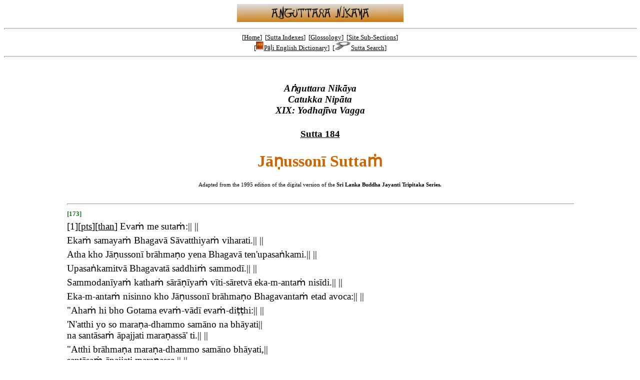

--- FILE ---
content_type: text/html; charset=utf-8
request_url: https://obo.genaud.net/dhamma-vinaya/pali/an/04_fours/an04.184.pali.bd.htm
body_size: 2381
content:
<!DOCTYPE html>
<html lang="en"><head><meta charset="utf-8">
<meta name="viewport" content="width=device-width, initial-scale=1.0"><link rel="stylesheet" href="../../../../resources/admin/styles/newcommon.css">
<meta name="description" content="The Pali text of Aṅguttara Nikāya, Fours, Sutta 184. The Buddha shows Brahmin Janussoni that not everyone is afraid of death. Those who have overcome desires and lusts, those who have overcome passion for living in a body, those who have done good deeds and abstained from bad deeds, and those who have no doubts as to Dhamma do not fear death." />
<title>AN 4 184: Jāṇussonī Suttaṁ</title>
</head>

<body>

<p class="ctr"><img src="../../../../resources/images/anguttarapage.jpg" height="36" width="333" alt="Aṅguttara Nikāya"></p>

<hr />

<p class="ctr f2" style="margin-top: 4px">[<a href="../../../../index.htm">Home</a>]&nbsp;&nbsp;[<a href="../../../../backmatter/indexes/sutta/sutta_toc.htm">Sutta Indexes</a>]&nbsp;&nbsp;[<a href="../../../../backmatter/glossology/glossologytoc.htm">Glossology</a>]&nbsp;&nbsp;[<a href="../../../../backmatter/indexes/idx_index.htm">Site Sub-Sections</a>]<br />
[<a href="../../../../backmatter/glossology/ped/pts_ped/ped.htm"><img src="../../../../resources/images/ped_verysmall.jpg" width="16" height="17" alt="PED" title="PED" />Pāḷi English Dictionary</a>]&nbsp;&nbsp;[<a href="../../../../backmatter/indexes/sutta_search.htm"><img src="../../../../resources/images/sutta_search_small.jpg" width="33" height="17" alt="Sutta Search" title="Sutta Search" />Sutta Search</a>]</p>

<hr />

<p>&nbsp;</p>

<div class="main">

					<h4 class="ctr"><i>Aṅguttara Nikāya<br />
					Catukka Nipāta<br />
					XIX: Yodhajīva Vagga</i></h4>

					<h4 class="ctr"><a href="../../../../backmatter/indexes/sutta/an/idx_04_catukkanipata.htm#p184">Sutta 184</a></h4>

					<h1>Jāṇussonī Suttaṁ</h1>

							<p class="ctr f1">Adapted from the 1995 edition of the digital version of the <b>Sri Lanka Buddha Jayanti Tripitaka Series.</b></p>

					<p>&nbsp;</p>

					<hr />

					<p><a id="pg173"><span class="f2 g"><b>[173]</b></span></a></p>

					<p class="f4"><span class="f3">[<a id="p1">1</a>][<a href="../../../../dhamma-vinaya/pts/an/04_fours/an04.184.wood.pts.htm#p1">pts</a>][<a href="../../../../dhamma-vinaya/ati/an/04_fours/an04.184.than.ati.htm#p1">than</a>]</span> Evaṁ me sutaṁ:|| ||</p>

					<p class="f4">Ekaṁ samayaṁ Bhagavā Sāvatthiyaṁ viharati.|| ||</p>

					<p class="f4">Atha kho Jāṇussonī brāhmaṇo yena Bhagavā ten'upasaṅkami.|| ||</p>

					<p class="f4">Upasaṅkamitvā Bhagavatā saddhiṁ sammodī.|| ||</p>

					<p class="f4">Sammodanīyaṁ kathaṁ sārāṇīyaṁ vīti-sāretvā eka-m-antaṁ nisīdi.|| ||</p>

					<p class="f4">Eka-m-antaṁ nisinno kho Jāṇussonī brāhmaṇo Bhagavantaṁ etad avoca:|| ||</p>

					<p class="f4">"Ahaṁ hi bho Gotama evaṁ-vādī evaṁ-diṭṭhi:|| ||</p>

					<p class="f4">'N'atthi yo so maraṇa-dhammo samāno na bhāyati||<br />
					na santāsaṁ āpajjati maraṇassā' ti.|| ||</p>

					<p class="f4">"Atthi brāhmaṇa maraṇa-dhammo samāno bhāyati,||<br />
					santāsaṁ āpajjati maraṇassa.|| ||</p>

					<p>&nbsp;</p>

					<p class="f4 ctr c">§</p>

					<p>&nbsp;</p>

					<p class="f4">Atthi pana brāhmaṇa maraṇa-dhammo samāno na bhāyati,||<br />
					na santāsaṁ āpajjanati maraṇassa.|| ||</p>

					<p class="ctr c">&#9632;</p>

					<p class="f4">2. Katamo ca brāhmaṇa maraṇa-dhammo samāno bhāyati,||<br />
					santāsaṁ āpajjati maraṇassa?|| ||</p>

					<p class="f4">Idha brāhmaṇa ekacco kāmesu avīta-rāgo hoti avigata- <a id="pg174"><span class="f2 g"><b>[174]</b></span></a> chando avigata-pemo avigata-pipāso avigata-pariḷāho avigata-taṇho,||<br />
					tam enaṁ aññataro gāḷho rogātaṅko phusati.|| ||</p>

					<p class="f4">Tass aññatarena gāḷhena rogātaṅkena phuṭṭhassa evaṁ hoti:</p>

					<p class="f4">Piyā vata maṁ kāmā jahissanti,||<br />
					piye vāhaṁ kāme jahissāmī ti.|| ||</p>

					<p class="f4">So socati kilamati paridevati uratthalaṁ kandati sammohaṁ āpajjati.|| ||</p>

					<p class="f4">Ayaṁ pi kho brāhmaṇa maraṇa-dhammo samāno bhāyati,||<br />
					santāsaṁ āpājjati maraṇassa.|| ||</p>

					<p class="ctr c">&#9632;</p>

					<p class="f4">3. Puna ca paraṁ brāhmaṇa idh'ekacco kāye avīta-rāgo hoti avigata-chando avigata-pemo avigata-pipāso avigata-pariḷāho avigata-taṇho||<br />
					tam enaṁ aññataro gāḷho rogātaṅko phusati.|| ||</p>

					<p class="f4">Tass aññatarena gāḷhena rogātaṅkena phuṭṭhassa evaṁ hoti:</p>

					<p class="f4">Piyā vata maṁ kāmā jahissanti,||<br />
					piye vāhaṁ kāme jahissāmī ti.|| ||</p>

					<p class="f4">So socati kilamati paridevati uratthalaṁ kandati sammohaṁ āpajjati.|| ||</p>

					<p class="f4">Ayam pi kho brāhmaṇa maraṇa-dhammo samāno bhāyati,||<br />
					santāsaṁ āpajjati maraṇassa.|| ||</p>

					<p class="ctr c">&#9632;</p>

					<p class="f4">4. Puna ca paraṁ brāhmaṇa idh'ekacco akata-kalyāṇo hoti akata-kusalo akata-bhīruttāṇo||<br />
					kata-pāpo kata-luddo kata-kibbiso,||<br />
					tam enaṁ aññataro gāḷho rogātaṅko phusati.|| ||</p>

					<p class="f4">Tass aññatarena gāḷhena rogātaṅkena phuṭṭhassa evaṁ hoti:</p>

					<p class="f4">Akataṁ vata me kalyāṇaṁ,||<br />
					akataṁ kusalā,||<br />
					akataṁ hīruttāṇaṁ||<br />
					kataṁ pāpaṁ,||<br />
					kataṁ luddaṁ,||<br />
					kataṁ kibbisaṁ.|| ||</p>

					<p class="f4">Yāvatā bho akata-kalyāṇānaṁ akata-kusalānaṁ akata-bhīruttāṇānaṁ kata-pāpānaṁ kata-luddānaṁ kata-kibbisānaṁ gati,||<br />
					taṁ gatiṁ pecca gacchāmī ti.|| ||</p>

					<p class="f4">So socati kilamatī paridevati uratthalaṁ kandati sammohaṁ āpajjati.|| ||</p>

					<p class="f4">Ayam pi kho brāhmaṇa maraṇa-dhammo samāno bhāyati,||<br />
					santāsaṁ āpajjati maraṇassa.|| ||</p>

					<p class="ctr c">&#9632;</p>

					<p class="f4">5. Puna ca paraṁ brāhmaṇa idh'ekacco kaṅkhī hoti vecikicchi aniṭṭhaṇ-gato Sad'Dhamme,||<br />
					tam enaṁ aññataro gāḷho rogātaṅko phusati.|| ||</p>

					<p class="f4">Tass aññatarena gāḷhena rogātaṅkena phuṭṭhassa evaṁ hoti:</p>

					<p class="f4">Kaṅkhī vat'amhi vecikicchi aniṭṭhaṇ-gato Sad'Dhamme ti.|| ||</p>

					<p class="f4">So socati kilamati paridevati uratthalaṁ kandati sammohaṁ āpajjati.|| ||</p>

					<p class="f4">Ayam pi kho brāhmaṇa maraṇa-dhammo samāno bhāyati,||<br />
					santāsaṁ āpajjati maraṇassa.|| ||</p>

					<p class="f4">Ime kho brāhmaṇa cattāro maraṇa-dhammā samānā bhāyani santāsaṁ āpajjanti maraṇassa.|| ||</p>

					<p>&nbsp;</p>

					<p class="f4 ctr c">§</p>

					<p>&nbsp;</p>

					<p class="f4"><a id="pg175"><span class="f2 g"><b>[175]</b></span></a> Katamo ca brāhmaṇa maraṇa-dhammo samāno na bhāyati,||<br />
					na santāsaṁ āpajjati maraṇassa?|| ||</p>

					<p class="f4">6. Idha brāhmaṇa ekacco kāmesu vīta-rāgo hoti vigata-c-chando vigata-pemo vigata-pipāso vigata-pariḷāgo vigata-taṇho,||<br />
					tam enaṁ aññataro gāḷho rogātaṅko phusati.|| ||</p>

					<p class="f4">Tass aññatarena gāḷhena rogātaṅkena phuṭṭhassa na evaṁ hoti:</p>

					<p class="f4">Piyā vata maṁ kāmā jahissanti,||<br />
					piye vāhaṁ kāme jahissāmī ti.|| ||</p>

					<p class="f4">So na socati na kilamati na paridevati na uratthalaṁ kandati na sammohaṁ āpajjati.|| ||</p>

					<p class="f4">Ayaṁ pi kho brāhmaṇa maraṇa-dhammo samāno na bhāyati,||<br />
					na santāsaṁ āpajjati maranassa.|| ||</p>

					<p class="ctr c">&#9632;</p>

					<p class="f4">7. Puna ca paraṁ brāhmaṇa idh'ekacco kāye terāgo hoti vigata-c-chando vigata-pemo vigata-pipāso vigata-pariḷāho vigata-taṇho,||<br />
					tam enaṁ aññataro gāḷho rogātaṅko phusati.|| ||</p>

					<p class="f4">Tass aññatarena gāḷhena rogātaṅkena phuṭṭhassa na evaṁ hoti:</p>

					<p class="f4">Piyo vata maṁ kāyo jahi'ssati,||<br />
					piyaṁ vāhaṁ kāyaṁ jahissāmī ti.|| ||</p>

					<p class="f4">So na socati na kilamati na paridevati na uratthalaṁ kandati na sammohaṁ āpajjati.|| ||</p>

					<p class="f4">Ayam pi kho brāhmaṇa maraṇa-dhammo samāno na bhāyati,||<br />
					na santāsaṁ āpajjati maraṇassa.|| ||</p>

					<p class="ctr c">&#9632;</p>

					<p class="f4">8. Puna ca paraṁ brāhmaṇa idh'ekacco akata-pāpo hoti akata-luddo,||<br />
					akata-kibbiso||<br />
					kata-kalyāṇo hoti kata-kusalo kata-hīruttāṇo,||<br />
					tam enaṁ aññataro gāḷho rogātaṅko phusati.|| ||</p>

					<p class="f4">Tass aññatarena gāḷhena rogātaṅkena phuṭṭhassa evaṁ hoti:</p>

					<p class="f4">Akataṁ vata me pāpaṁ,||<br />
					akataṁ luddaṁ,||<br />
					akataṁ kibbisaṁ,||<br />
					kataṁ kalyāṇaṁ,||<br />
					kataṁ kusalaṁ,||<br />
					kataṁ bhīruttāṇaṁ.|| ||</p>

					<p class="f4">Yāvatā bho akata-pāpānaṁ akata-luddānaṁ akatabbisānaṁ kata-kalyāṇānaṁ kata kusalānaṁ kata-bhīruttāṇānaṁ gati taṁ gatiṁ pecca gacchāmi ti.|| ||</p>

					<p class="f4">So na socati na kilamati na paridevati na uratthalaṁ kandati na sammohaṁ āpajjati.|| ||</p>

					<p class="f4">Ayam pi kho brāhmaṇa maraṇa-dhammo samāno na bhāyati na santāsaṁ āpajjati maraṇassa.|| ||</p>

					<p class="ctr c">&#9632;</p>

					<p class="f4">9. Puna ca paraṁ brāhmaṇa idh'ekacco akaṅkhī hoti avecikicchi niṭṭhaṇ-gato Sad'Dhamme,||<br />
					tam enaṁ aññataro gāḷho rogātaṅko phusati.|| ||</p>

					<p class="f4">Tass aññatarena gāḷhena rogātaṅkena phuṭṭhassa evaṁ hoti:||<br />
					akaṅkhi vat'amhi avecikicchi niṭṭhaṁ-gato Sad'Dhamme ti.|| ||</p>

					<p class="f4">So na socati na kilamati||<br />
					na paridevati||<br />
					na uratthalaṁ kandati||<br />
					na sammohaṁ āpajjati.|| ||</p>

					<p class="f4"><a id="pg176"><span class="f2 g"><b>[176]</b></span></a> Ayam pi kho brāhmaṇa maraṇa-dhammo samāno||<br />
					na bhāyati,||<br />
					na santāsaṁ āpajjati maraṇassa.|| ||</p>

					<p class="f4">Ime kho brāhmaṇa cattāro maraṇa-dhammā samānā||<br />
					na bhāyanti,||<br />
					na santāsaṁ āpajjati maraṇassāti.|| ||</p>

					<p>&nbsp;</p>

					<p class="f4 ctr c">§</p>

					<p>&nbsp;</p>

					<p class="f4">Abhikkantaṁ bho Gotama!|| ||</p>

					<p class="f4">Abhikkantaṁ bho Gotama!|| ||</p>

					<p class="f4">Seyyathā pi bho Gotama,||<br />
					nikkujjitaṁ vā ukkujjeyya,||<br />
					paṭi-c-channaṁ vā vivareyya,||<br />
					muḷhassa vā Maggaṁ ācikkheyya,||<br />
					andha-kāre vā tela-pajjotaṁ dhāreyya cakkhu-manto rūpāni dakkhintī ti,||<br />
					evam eva bhotā Gotamena aneka-pariyāyena dhammo pakāsito.|| ||</p>

					<p class="f4">Es'āhaṁ Bhagavantaṁ Gotamaṁ saraṇaṁ gacchāmi dhammaṁ ca bhikkhu-saṅghaṁ ca.|| ||</p>

					<p class="f4">Upāsakaṁ maṁ bhavaṁ Gotamo dhāretu ajja-t-agge pāṇupetaṁ saraṇaṁ gatan ti.|| ||</p>

</div>

<p>&nbsp;</p>

<hr />

<p class="fine ctr c"><b>Contact:</b><br />
<img src="../../../../resources/images/contact.email.jpg" width="178" height="24" alt="E-mail" /><br />
<a href="../../../../frontmatter/004_copyright.htm">Copyright Statement</a></p>

</body>
</html>